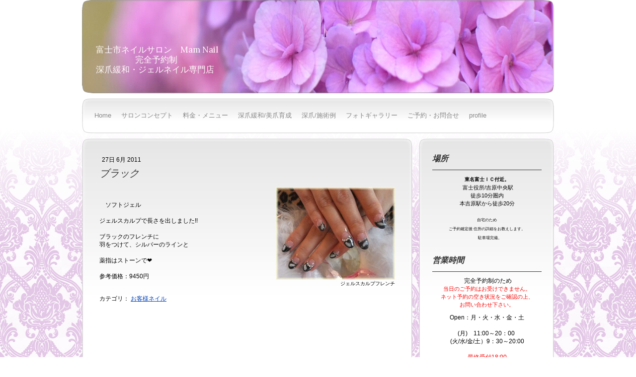

--- FILE ---
content_type: text/html; charset=UTF-8
request_url: https://www.mam-nail.com/2011/06/27/%E3%83%96%E3%83%A9%E3%83%83%E3%82%AF/
body_size: 10743
content:
<!DOCTYPE html>
<html lang="ja-JP"><head>
    <meta charset="utf-8"/>
    <link rel="dns-prefetch preconnect" href="https://u.jimcdn.com/" crossorigin="anonymous"/>
<link rel="dns-prefetch preconnect" href="https://assets.jimstatic.com/" crossorigin="anonymous"/>
<link rel="dns-prefetch preconnect" href="https://image.jimcdn.com" crossorigin="anonymous"/>
<link rel="dns-prefetch preconnect" href="https://fonts.jimstatic.com" crossorigin="anonymous"/>
<meta http-equiv="X-UA-Compatible" content="IE=edge"/>
<meta name="description" content=""/>
<meta name="robots" content="index, follow, archive"/>
<meta property="st:section" content=""/>
<meta name="generator" content="Jimdo Creator"/>
<meta name="twitter:title" content="ブラック"/>
<meta name="twitter:description" content="ソフトジェル ジェルスカルプで長さを出しました!! ブラックのフレンチに 羽をつけて、シルバーのラインと 薬指はストーンで❤ 参考価格：9450円"/>
<meta name="twitter:card" content="summary_large_image"/>
<meta property="og:url" content="http://www.mam-nail.com/2011/06/27/%E3%83%96%E3%83%A9%E3%83%83%E3%82%AF/"/>
<meta property="og:title" content="ブラック"/>
<meta property="og:description" content="ソフトジェル ジェルスカルプで長さを出しました!! ブラックのフレンチに 羽をつけて、シルバーのラインと 薬指はストーンで❤ 参考価格：9450円"/>
<meta property="og:type" content="article"/>
<meta property="og:locale" content="ja_JP"/>
<meta property="og:site_name" content="完全予約制カルジェル深爪矯正専門ネイルサロン"/>
<meta name="twitter:image" content="https://image.jimcdn.com/app/cms/image/transf/none/path/s8907844b1a2dcef9/image/if6948ffdff46322e/version/1309182632/image.jpg"/>
<meta property="og:image" content="https://image.jimcdn.com/app/cms/image/transf/none/path/s8907844b1a2dcef9/image/if6948ffdff46322e/version/1309182632/image.jpg"/>
<meta property="og:image:width" content="464"/>
<meta property="og:image:height" content="361"/>
<meta property="og:image:secure_url" content="https://image.jimcdn.com/app/cms/image/transf/none/path/s8907844b1a2dcef9/image/if6948ffdff46322e/version/1309182632/image.jpg"/>
<meta property="article:published_time" content="2011-06-27 13:48:38"/>
<meta property="article:tag" content="お客様ネイル"/><title>ブラック - 完全予約制カルジェル深爪矯正専門ネイルサロン</title>
<link rel="shortcut icon" href="https://u.jimcdn.com/cms/o/s8907844b1a2dcef9/img/favicon.png?t=1477314374"/>
    <link rel="alternate" type="application/rss+xml" title="ブログ" href="https://www.mam-nail.com/rss/blog"/>    
<link rel="canonical" href="https://www.mam-nail.com/2011/06/27/ブラック/"/>

        <script src="https://assets.jimstatic.com/ckies.js.13bd3404f4070b90ba54.js"></script>

        <script src="https://assets.jimstatic.com/cookieControl.js.52b6d9b9ffcbf249e5ad.js"></script>
    <script>window.CookieControlSet.setToOff();</script>

    <style>html,body{margin:0}.hidden{display:none}.n{padding:5px}#emotion-header{position:relative}#emotion-header-logo,#emotion-header-title{position:absolute}</style>

        <link href="https://u.jimcdn.com/cms/o/s8907844b1a2dcef9/layout/l5511d42d4c901d90/css/main.css?t=1767346085" rel="stylesheet" type="text/css" id="jimdo_main_css"/>
    <link href="https://u.jimcdn.com/cms/o/s8907844b1a2dcef9/layout/l5511d42d4c901d90/css/layout.css?t=1635908921" rel="stylesheet" type="text/css" id="jimdo_layout_css"/>
    <link href="https://u.jimcdn.com/cms/o/s8907844b1a2dcef9/layout/l5511d42d4c901d90/css/font.css?t=1767346085" rel="stylesheet" type="text/css" id="jimdo_font_css"/>
<script>     /* <![CDATA[ */     /*!  loadCss [c]2014 @scottjehl, Filament Group, Inc.  Licensed MIT */     window.loadCSS = window.loadCss = function(e,n,t){var r,l=window.document,a=l.createElement("link");if(n)r=n;else{var i=(l.body||l.getElementsByTagName("head")[0]).childNodes;r=i[i.length-1]}var o=l.styleSheets;a.rel="stylesheet",a.href=e,a.media="only x",r.parentNode.insertBefore(a,n?r:r.nextSibling);var d=function(e){for(var n=a.href,t=o.length;t--;)if(o[t].href===n)return e.call(a);setTimeout(function(){d(e)})};return a.onloadcssdefined=d,d(function(){a.media=t||"all"}),a};     window.onloadCSS = function(n,o){n.onload=function(){n.onload=null,o&&o.call(n)},"isApplicationInstalled"in navigator&&"onloadcssdefined"in n&&n.onloadcssdefined(o)}     /* ]]> */ </script>     <script>
// <![CDATA[
onloadCSS(loadCss('https://assets.jimstatic.com/web_oldtemplate.css.ffc89c46bf32b8d63788cecb309031d3.css') , function() {
    this.id = 'jimdo_web_css';
});
// ]]>
</script>
<link href="https://assets.jimstatic.com/web_oldtemplate.css.ffc89c46bf32b8d63788cecb309031d3.css" rel="preload" as="style"/>
<noscript>
<link href="https://assets.jimstatic.com/web_oldtemplate.css.ffc89c46bf32b8d63788cecb309031d3.css" rel="stylesheet"/>
</noscript>
    <script>
    //<![CDATA[
        var jimdoData = {"isTestserver":false,"isLcJimdoCom":false,"isJimdoHelpCenter":false,"isProtectedPage":false,"cstok":"7a427c7deca3b45b42363fa8492d3a604f5c97ec","cacheJsKey":"fc01a4f6100a0ee278e7c9c75fa67f66f0f106c0","cacheCssKey":"fc01a4f6100a0ee278e7c9c75fa67f66f0f106c0","cdnUrl":"https:\/\/assets.jimstatic.com\/","minUrl":"https:\/\/assets.jimstatic.com\/app\/cdn\/min\/file\/","authUrl":"https:\/\/a.jimdo.com\/","webPath":"https:\/\/www.mam-nail.com\/","appUrl":"https:\/\/a.jimdo.com\/","cmsLanguage":"ja_JP","isFreePackage":false,"mobile":false,"isDevkitTemplateUsed":false,"isTemplateResponsive":false,"websiteId":"s8907844b1a2dcef9","pageId":652608315,"packageId":2,"shop":{"deliveryTimeTexts":{"1":"\u304a\u5c4a\u3051\u65e5\u6570\uff1a1~3\u65e5","2":"\u304a\u5c4a\u3051\u65e5\u6570\uff1a3~5\u65e5","3":"\u304a\u5c4a\u3051\u65e5\u6570\uff1a5~8\u65e5"},"checkoutButtonText":"\u8cfc\u5165","isReady":false,"currencyFormat":{"pattern":"\u00a4#,##0","convertedPattern":"$#,##0","symbols":{"GROUPING_SEPARATOR":",","DECIMAL_SEPARATOR":".","CURRENCY_SYMBOL":"\uffe5"}},"currencyLocale":"ja_JP"},"tr":{"gmap":{"searchNotFound":"\u5165\u529b\u3055\u308c\u305f\u4f4f\u6240\u306f\u5b58\u5728\u3057\u306a\u3044\u304b\u3001\u898b\u3064\u3051\u308b\u3053\u3068\u304c\u3067\u304d\u307e\u305b\u3093\u3067\u3057\u305f\u3002","routeNotFound":"\u30eb\u30fc\u30c8\u304c\u8a08\u7b97\u3067\u304d\u307e\u305b\u3093\u3067\u3057\u305f\u3002\u76ee\u7684\u5730\u304c\u9060\u3059\u304e\u308b\u304b\u660e\u78ba\u3067\u306f\u306a\u3044\u53ef\u80fd\u6027\u304c\u3042\u308a\u307e\u3059\u3002"},"shop":{"checkoutSubmit":{"next":"\u6b21\u3078","wait":"\u304a\u5f85\u3061\u304f\u3060\u3055\u3044"},"paypalError":"\u30a8\u30e9\u30fc\u304c\u767a\u751f\u3057\u307e\u3057\u305f\u3002\u518d\u5ea6\u304a\u8a66\u3057\u304f\u3060\u3055\u3044\u3002","cartBar":"\u30b7\u30e7\u30c3\u30d4\u30f3\u30b0\u30ab\u30fc\u30c8\u3092\u78ba\u8a8d","maintenance":"\u7533\u3057\u8a33\u3054\u3056\u3044\u307e\u305b\u3093\u3001\u30e1\u30f3\u30c6\u30ca\u30f3\u30b9\u4e2d\u306e\u305f\u3081\u4e00\u6642\u7684\u306b\u30b7\u30e7\u30c3\u30d7\u304c\u5229\u7528\u3067\u304d\u307e\u305b\u3093\u3002\u3054\u8ff7\u60d1\u3092\u304a\u304b\u3051\u3057\u7533\u3057\u8a33\u3054\u3056\u3044\u307e\u305b\u3093\u304c\u3001\u304a\u6642\u9593\u3092\u3042\u3051\u3066\u518d\u5ea6\u304a\u8a66\u3057\u304f\u3060\u3055\u3044\u3002","addToCartOverlay":{"productInsertedText":"\u30ab\u30fc\u30c8\u306b\u5546\u54c1\u304c\u8ffd\u52a0\u3055\u308c\u307e\u3057\u305f","continueShoppingText":"\u8cb7\u3044\u7269\u3092\u7d9a\u3051\u308b","reloadPageText":"\u66f4\u65b0"},"notReadyText":"\u3053\u3061\u3089\u306e\u30b7\u30e7\u30c3\u30d7\u306f\u73fe\u5728\u6e96\u5099\u4e2d\u306e\u305f\u3081\u3054\u5229\u7528\u3044\u305f\u3060\u3051\u307e\u305b\u3093\u3002\u30b7\u30e7\u30c3\u30d7\u30aa\u30fc\u30ca\u30fc\u306f\u4ee5\u4e0b\u3092\u3054\u78ba\u8a8d\u304f\u3060\u3055\u3044\u3002https:\/\/help.jimdo.com\/hc\/ja\/articles\/115005521583","numLeftText":"\u73fe\u5728\u3053\u306e\u5546\u54c1\u306f {:num} \u307e\u3067\u8cfc\u5165\u3067\u304d\u307e\u3059\u3002","oneLeftText":"\u3053\u306e\u5546\u54c1\u306e\u5728\u5eab\u306f\u6b8b\u308a1\u70b9\u3067\u3059"},"common":{"timeout":"\u30a8\u30e9\u30fc\u304c\u767a\u751f\u3044\u305f\u3057\u307e\u3057\u305f\u3002\u5f8c\u307b\u3069\u518d\u5b9f\u884c\u3057\u3066\u304f\u3060\u3055\u3044\u3002"},"form":{"badRequest":"\u30a8\u30e9\u30fc\u304c\u767a\u751f\u3057\u307e\u3057\u305f\u3002\u5f8c\u307b\u3069\u6539\u3081\u3066\u304a\u8a66\u3057\u304f\u3060\u3055\u3044\u3002"}},"jQuery":"jimdoGen002","isJimdoMobileApp":false,"bgConfig":null,"bgFullscreen":null,"responsiveBreakpointLandscape":767,"responsiveBreakpointPortrait":480,"copyableHeadlineLinks":false,"tocGeneration":false,"googlemapsConsoleKey":false,"loggingForAnalytics":false,"loggingForPredefinedPages":false,"isFacebookPixelIdEnabled":true,"userAccountId":"cc7b7591-d7cd-41ec-acad-347746fa9b5c","dmp":{"typesquareFontApiKey":"4L6CCYWjET8%3D","typesquareFontApiScriptUrl":"\/\/code.typesquare.com\/static\/4L6CCYWjET8%253D\/ts105.js","typesquareFontsAvailable":true}};
    // ]]>
</script>

     <script> (function(window) { 'use strict'; var regBuff = window.__regModuleBuffer = []; var regModuleBuffer = function() { var args = [].slice.call(arguments); regBuff.push(args); }; if (!window.regModule) { window.regModule = regModuleBuffer; } })(window); </script>
    <script src="https://assets.jimstatic.com/web.js.fd987a2f65f1eb8f3406.js" async="true"></script>
    <script src="https://assets.jimstatic.com/at.js.514efbaf25444fe4de92.js"></script>
    <script type="text/javascript">
//<![CDATA[

if(window.CookieControl.isCookieAllowed("fb_analytics")) {
    !function(f,b,e,v,n,t,s){if(f.fbq)return;n=f.fbq=function(){n.callMethod?
    n.callMethod.apply(n,arguments):n.queue.push(arguments)};if(!f._fbq)f._fbq=n;
    n.push=n;n.loaded=!0;n.version='2.0';n.agent='pljimdo';n.queue=[];t=b.createElement(e);t.async=!0;
    t.src=v;s=b.getElementsByTagName(e)[0];s.parentNode.insertBefore(t,s)}(window,
    document,'script','https://connect.facebook.net/en_US/fbevents.js');
    fbq('init', '564289250611687');
    fbq('track', 'PageView');
}

//]]>
</script>
</head>

<body class="body cc-page cc-page-blog cc-pagemode-default cc-content-parent" id="page-652608315">

<div id="cc-inner" class="cc-content-parent"><div id="cc-tp-gradient" class="cc-content-parent">

<div id="cc-tp-container" class="cc-content-parent">
		<div id="cc-tp-main" class="cc-content-parent">
		
			<div id="cc-tp-header">
				<span id="cc-tp-btop"></span>
				<span id="cc-tp-bright"></span>
				<span id="cc-tp-bbottom"></span>
				<span id="cc-tp-bleft"></span>
				<div id="cc-tp-emotion">
					
<div id="emotion-header" data-action="emoHeader" style="background: #C77BA0;width: 948px; height: 188px;">
            <a href="https://www.mam-nail.com/" style="border: 0; text-decoration: none; cursor: pointer;">
    
    <img src="https://u.jimcdn.com/cms/o/s8907844b1a2dcef9/emotion/crop/header.jpg?t=1635909097" id="emotion-header-img" alt=""/>



    


    <strong id="emotion-header-title" style="             left: 3%;             top: 48%;             font: normal normal 17px/120% Lora, serif;             color: #FFFAFA;                         ">富士市ネイルサロン　Mam Nail
　　      　 完全予約制
深爪緩和・ジェルネイル専門店</strong>
            </a>
        </div>


				</div>
			</div>
			
			<div id="cc-tp-main-nav-over-top"></div>
			<div id="cc-tp-main-nav">
				<div id="cc-tp-main-nav-top">
					<div class="cc-tp-gutter">
						<div data-container="navigation"><div class="j-nav-variant-standard"><ul id="mainNav1" class="mainNav1"><li id="cc-nav-view-274510715"><a href="/" class="level_1"><span>Home</span></a></li><li id="cc-nav-view-2258756392"><a href="/サロンコンセプト/" class="level_1"><span>サロンコンセプト</span></a></li><li id="cc-nav-view-274718115"><a href="/料金-メニュー/" class="level_1"><span>料金・メニュー</span></a></li><li id="cc-nav-view-2363572892"><a href="/深爪矯正/" class="level_1"><span>深爪緩和/美爪育成</span></a></li><li id="cc-nav-view-2502826992"><a href="/深爪-施術例/" class="level_1"><span>深爪/施術例</span></a></li><li id="cc-nav-view-274511215"><a href="/フォトギャラリー/" class="level_1"><span>フォトギャラリー</span></a></li><li id="cc-nav-view-646662315"><a href="/ご予約-お問合せ/" class="level_1"><span>ご予約・お問合せ</span></a></li><li id="cc-nav-view-1118010615"><a href="/profile-1/" class="level_1"><span>profile</span></a></li></ul></div></div>
					</div>
				</div>
			</div>
			<div id="cc-tp-main-nav-bot"></div>
			
			<div id="cc-tp-wrapper-over-top"></div>
			<div id="cc-tp-wrapper" class="cc-content-parent">
			
				<div id="cc-tp-wrapper-top" class="cc-content-parent">
					<div id="cc-tp-content" class="cc-content-parent">
						<div class="cc-tp-gutter cc-content-parent">
							<div id="content_area" data-container="content"><div id="content_start"></div>
        <div class="n j-blog-meta j-blog-post--header">
    <div class="j-text j-module n">
                <span class="j-text j-blog-post--date">
            27日 6月 2011        </span>
    </div>
    <h1 class="j-blog-header j-blog-headline j-blog-post--headline">ブラック</h1>
</div>

        <div id="cc-matrix-834267815"><div id="cc-m-3935976315" class="j-module n j-textWithImage "><figure class="cc-imagewrapper cc-m-image-align-2">
<a href="javascript:;" rel="lightbox" data-href="https://image.jimcdn.com/app/cms/image/transf/dimension=origxorig:format=jpg/path/s8907844b1a2dcef9/image/if6948ffdff46322e/version/1309182632/image.jpg" data-title="ジェルスカルプフレンチ"><img srcset="https://image.jimcdn.com/app/cms/image/transf/dimension=240x1024:format=jpg/path/s8907844b1a2dcef9/image/if6948ffdff46322e/version/1309182632/image.jpg 240w, https://image.jimcdn.com/app/cms/image/transf/dimension=320x1024:format=jpg/path/s8907844b1a2dcef9/image/if6948ffdff46322e/version/1309182632/image.jpg 320w, https://image.jimcdn.com/app/cms/image/transf/none/path/s8907844b1a2dcef9/image/if6948ffdff46322e/version/1309182632/image.jpg 464w" sizes="(min-width: 240px) 240px, 100vw" id="cc-m-textwithimage-image-3935976315" src="https://image.jimcdn.com/app/cms/image/transf/dimension=240x1024:format=jpg/path/s8907844b1a2dcef9/image/if6948ffdff46322e/version/1309182632/image.jpg" alt="ジェルスカルプフレンチ" class="" data-src-width="464" data-src-height="361" data-src="https://image.jimcdn.com/app/cms/image/transf/dimension=240x1024:format=jpg/path/s8907844b1a2dcef9/image/if6948ffdff46322e/version/1309182632/image.jpg" data-image-id="2697281515"/></a><figcaption style="width: 240px">ジェルスカルプフレンチ</figcaption>    

</figure>
<div>
    <div id="cc-m-textwithimage-3935976315" data-name="text" data-action="text" class="cc-m-textwithimage-inline-rte">
        <p>
     
</p>

<p>
     
</p>

<p>
    　ソフトジェル　
</p>

<p>
     
</p>

<p>
    ジェルスカルプで長さを出しました!!
</p>

<p>
     
</p>

<p>
    ブラックのフレンチに
</p>

<p>
    羽をつけて、シルバーのラインと
</p>

<p>
     
</p>

<p>
    薬指はストーンで❤
</p>

<p>
     
</p>

<p>
    参考価格：9450円
</p>    </div>
</div>

<div class="cc-clear"></div>
<script id="cc-m-reg-3935976315">// <![CDATA[

    window.regModule("module_textWithImage", {"data":{"imageExists":true,"hyperlink":"","hyperlink_target":"","hyperlinkAsString":"","pinterest":"0","id":3935976315,"widthEqualsContent":"0","resizeWidth":240,"resizeHeight":187},"variant":"default","selector":"#cc-m-3935976315","id":3935976315});
// ]]>
</script></div></div>
        <div class="j-module n j-text j-blog-post--tags-wrapper"><span class="j-blog-post--tags--template" style="display: none;"><a class="j-blog-post--tag" href="https://www.mam-nail.com/profile-1/ブログ/?tag=tagPlaceholder">tagPlaceholder</a></span><span class="j-blog-post--tags-label" style="display: inline;">カテゴリ：</span> <span class="j-blog-post--tags-list"><a class="j-blog-post--tag" href="https://www.mam-nail.com/profile-1/ブログ/?tag=%E3%81%8A%E5%AE%A2%E6%A7%98%E3%83%8D%E3%82%A4%E3%83%AB">お客様ネイル</a></span></div>
        </div>
						</div>
					</div>
					
					<div id="cc-tp-sidebar">
						<div class="cc-tp-gutter">
							<div data-container="navigation"><div class="j-nav-variant-standard"></div></div>
							<div data-container="sidebar"><div id="cc-matrix-453078715"><div id="cc-m-12563454992" class="j-module n j-header "><h2 class="" id="cc-m-header-12563454992">場所</h2></div><div id="cc-m-3641740115" class="j-module n j-hr ">    <div class="hr"></div>
</div><div id="cc-m-12826641292" class="j-module n j-text "><p style="text-align: center;">
    <span style="font-size: 10px;"><strong>東名富士ＩＣ付近。</strong></span>
</p>

<p style="text-align: center;">
    <span style="font-size: 11px;"> 富士役所/吉原中央駅</span>
</p>

<p style="text-align: center;">
    <span style="font-size: 11px;">徒歩10分圏内</span>
</p>

<p style="text-align: center;">
    <span style="font-size: 11px;">本吉原駅から徒歩20分</span>
</p>

<p style="text-align: center;">
     
</p>

<p style="text-align: center;">
    <span style="-webkit-text-size-adjust: 100%; font-size: 8px;">自宅のため</span>
</p>

<p style="text-align: center;">
    <span style="font-size: 8px;">ご予約確定後 </span><span style="font-size: 8px; -webkit-text-size-adjust: 100%;">住所の詳細をお教えします。</span>
</p>

<p style="text-align: center;">
        <span style="font-size: 8px; -webkit-text-size-adjust: 100%;">駐車場完備。</span>
</p>

<p style="text-align: center;">
      
</p></div><div id="cc-m-12871693592" class="j-module n j-header "><h2 class="" id="cc-m-header-12871693592">営業時間</h2></div><div id="cc-m-12871693792" class="j-module n j-hr ">    <div class="hr"></div>
</div><div id="cc-m-3642615315" class="j-module n j-text "><div style="text-align: center;">
     完全予約制のため
    <p style="text-align: center;">
        <span style="color: #ff0000; font-size: 11px;">当日のご予約はお受けできません。</span>
    </p>

    <p style="text-align: center;">
        <span color="#FF0000" style="color: #ff0000;"><span style="caret-color: #ff0000; font-size: 11px;">ネット予約の空き状況をご確認の上、</span></span>
    </p>

    <p style="text-align: center;">
        <span color="#FF0000" style="color: #ff0000;"><span style="caret-color: #ff0000; font-size: 11px;">お問い合わせ下さい。</span></span>
    </p>
</div></div><div id="cc-m-12563454892" class="j-module n j-text "><p style="text-align: center;">
    <span style="color: #000000; font-size: 12px;">Open：月・火・水・金・土</span>
</p>

<p style="text-align: center;">
     
</p>

<p style="text-align: center;">
    <span style="color: #000000; font-size: 12px; text-size-adjust: 100%;">(</span><span style="color: #000000; font-size: 12px; text-size-adjust: 100%;">月)</span><span style="color: #000000; font-size: 12px; text-size-adjust: 100%;">　11:00～20：00</span><span style="color: #000000; font-size: 12px; text-size-adjust: 100%;"> </span>
</p>

<p style="text-align: center;">
    <span style="color: #000000; font-size: 12px; text-size-adjust: 100%;">(火/水/金/土）9：30～20:00</span>
</p>

<p style="text-align: center;">
     
</p>

<p style="text-align: center;">
    <span color="#FF0000" style="color: #ff0000;"><span style="caret-color: #ff0000; font-size: 12px; -webkit-text-size-adjust: 100%;">最終受付18:00</span></span>
</p>

<p style="text-align: center;">
    <span style="color: #ff0000; font-size: 12px; text-size-adjust: 100%;">Close：木・日曜/祝祭日</span>
</p>

<p style="text-align: center;">
    <span style="color: #ff0000; font-size: 12px; text-size-adjust: 100%;">第4.5　月曜</span>
</p>

<p style="text-align: center;">
       
</p></div><div id="cc-m-14233885692" class="j-module n j-text "><p style="text-align: center;">
    <a href="/2023/01/14/%E3%81%94%E4%BA%88%E7%B4%84-%E3%81%94%E6%9D%A5%E5%BA%97%E3%81%AB%E3%81%A4%E3%81%84%E3%81%A6%E3%81%AE%E6%B3%A8%E6%84%8F%E4%BA%8B%E9%A0%85/" title="ご予約・ご来店の注意事項について">ご予約その前に/必読・注意同意事項</a>
</p></div><div id="cc-m-13326911492" class="j-module n j-text "><p>
    <a href="https://nailbook.jp/nail-salon/23219/reservation/" target="_top"><img src="https://cdn.nailbook.jp/p/ads/images/reservation/btn_7.18ccfad92304.png" alt="" width="237px" height="43px"/></a>
</p></div><div id="cc-m-3642614915" class="j-module n j-header "><h2 class="" id="cc-m-header-3642614915">ご予約・お問い合わせ</h2></div><div id="cc-m-14389019692" class="j-module n j-text "><div style="text-align: center;">
    <p>
        <span style="font-size: 9px; -webkit-text-size-adjust: 100%;">ご登録がなくても、ネット予約サイトにて、</span>
    </p>

    <p>
        <span style="font-size: 9px; -webkit-text-size-adjust: 100%;">空き状況をご確認の上</span>
    </p>

    <p>
        <span style="font-size: 9px; -webkit-text-size-adjust: 100%;">お問い合わせ頂く事でご予約が</span><span style="font-size: 9px; -webkit-text-size-adjust: 100%;">スムーズになります。</span>
    </p>
</div></div><div id="cc-m-12292708192" class="j-module n j-hr ">    <div class="hr"></div>
</div><div id="cc-m-14089646992" class="j-module n j-formnew ">
<form action="" method="post" id="cc-m-form-14089646992" class="cc-m-form cc-m-form-layout-1">
    <div class="cc-m-form-loading"></div>

    <div class="cc-m-form-view-sortable">
<div class="cc-m-form-view-element cc-m-form-text cc-m-required" data-action="element">
    <label for="mcf7d6f586ba2ab3a0">
        <div>お名前</div>
        </label>
    <div class="cc-m-form-view-input-wrapper">
                <input type="text" name="mcf7d6f586ba2ab3a0" value="" id="mcf7d6f586ba2ab3a0" style="width: 50%;"/>
    </div>
</div><div class="cc-m-form-view-element cc-m-form-email cc-m-required" data-action="element">
    <label for="mcf7d6f586ba2ab3a1">
        <div>受信できるメールアドレス</div>
        </label>
    <div class="cc-m-form-view-input-wrapper">
                <input type="email" autocorrect="off" autocapitalize="off" name="mcf7d6f586ba2ab3a1" value="" style="width: 63%;" id="mcf7d6f586ba2ab3a1"/>
    </div>
</div><div class="cc-m-form-view-element cc-m-form-text cc-m-required" data-action="element">
    <label for="mcf7d6f586ba2ab3a2">
        <div>電話番号</div>
        </label>
    <div class="cc-m-form-view-input-wrapper">
                <input type="text" name="mcf7d6f586ba2ab3a2" value="" id="mcf7d6f586ba2ab3a2" style="width: 79%;"/>
    </div>
</div><div class="cc-m-form-view-element cc-m-form-calendar cc-m-required" data-action="element">
    <label for="mcf7d6f586ba2ab3a3">
        <div>ご希望日（いくつか候補）</div>
        </label>
    <div class="cc-m-form-view-input-wrapper">
                <input type="date" name="mcf7d6f586ba2ab3a3" value="" style="width: 80%;" id="mcf7d6f586ba2ab3a3"/>

    </div>
</div><div class="cc-m-form-view-element cc-m-form-checkgroup cc-m-required" data-action="element">
    <label for="mcf7d6f586ba2ab3a4">
        <div>希望時間（複数可）</div>
        </label>
    <div class="cc-m-form-view-input-wrapper">
                <div class="cc-m-form-element-input cc-m-form-checkable-horizontal">
    <div>
        <label>
            <input type="checkbox" name="mcf7d6f586ba2ab3a4" value="9:30～" accept="" id="mcf7d6f586ba2ab3a4"/>
            <span>9:30～</span>
        </label>
    </div>
    <div>
        <label>
            <input type="checkbox" name="mcf7d6f586ba2ab3a4" value="10:00～" accept="" id="mcf7d6f586ba2ab3a4"/>
            <span>10:00～</span>
        </label>
    </div>
    <div>
        <label>
            <input type="checkbox" name="mcf7d6f586ba2ab3a4" value="11:00～" accept="" id="mcf7d6f586ba2ab3a4"/>
            <span>11:00～</span>
        </label>
    </div>
    <div>
        <label>
            <input type="checkbox" name="mcf7d6f586ba2ab3a4" value="13:00～" accept="" id="mcf7d6f586ba2ab3a4"/>
            <span>13:00～</span>
        </label>
    </div>
    <div>
        <label>
            <input type="checkbox" name="mcf7d6f586ba2ab3a4" value="14:00～" accept="" id="mcf7d6f586ba2ab3a4"/>
            <span>14:00～</span>
        </label>
    </div>
    <div>
        <label>
            <input type="checkbox" name="mcf7d6f586ba2ab3a4" value="15:00～" accept="" id="mcf7d6f586ba2ab3a4"/>
            <span>15:00～</span>
        </label>
    </div>
    <div>
        <label>
            <input type="checkbox" name="mcf7d6f586ba2ab3a4" value="16:00～" accept="" id="mcf7d6f586ba2ab3a4"/>
            <span>16:00～</span>
        </label>
    </div>
</div>
    </div>
</div><div class="cc-m-form-view-element cc-m-form-textarea cc-m-required" data-action="element">
    <label for="mcf7d6f586ba2ab3a5">
        <div>メッセージ(複数希望日・希望メニュー・深爪の場合症状など）</div>
        </label>
    <div class="cc-m-form-view-input-wrapper">
                <textarea name="mcf7d6f586ba2ab3a5" rows="3" style="width: 100%;" id="mcf7d6f586ba2ab3a5"></textarea>
    </div>
</div>    </div>
    <div class="cc-m-form-view-element cc-m-form-view-captcha">
        <label></label>
        <div class="cc-m-form-view-input-wrapper">
            <div class="captcha">
    <span class="character">
        <img src="/app/common/captcha/index/captchaId/ed211ae45f5e3de5bbcd3c49bf2c3bdb8ec7f9a4" id="captchaImageed211ae45f5e3de5bbcd3c49bf2c3bdb8ec7f9a4"/>
    </span>
    <a class="refresh" href="javascript:void(0);" onclick="javascript:changeCaptcha('ed211ae45f5e3de5bbcd3c49bf2c3bdb8ec7f9a4');" title="新しいコードを生成する"></a>
    <div class="bottom">
        <span>
            コードを入力してください。:
            <input type="text" name="captcha"/><br/>
        </span>
    </div>
</div>        </div>
    </div>
<div class="cc-m-form-view-element cc-m-form-submit" data-action="element">
    <label></label>
    <div class="cc-m-form-view-input-wrapper">
        <div>
    <label for="mcf7d6f586ba2ab3a_dataprivacy">
        <a href="/j/privacy" target="_blank">プライバシーポリシー</a> が適用されます    </label>
</div>

<input type="submit" value="送信" data-action="formButton"/>
    </div>
</div>
    <p class="cc-m-form-note">
        <strong>メモ:</strong>
         <span class="j-m-required">*</span> は入力必須項目です    </p>
</form>
<script id="cc-m-reg-14089646992">// <![CDATA[

    window.regModule("module_formnew", {"withinCms":false,"selector":"#cc-m-form-14089646992","structure":[{"type":"text","label":"\u304a\u540d\u524d","params":{"width":"50"},"rules":{"required":"\u3053\u306e\u9805\u76ee \"\u304a\u540d\u524d\" \u306f\u5165\u529b\u304c\u5fc5\u9808\u3067\u3059\u3002"}},{"type":"email","label":"\u53d7\u4fe1\u3067\u304d\u308b\u30e1\u30fc\u30eb\u30a2\u30c9\u30ec\u30b9","params":{"width":"63"},"rules":{"required":"\u3053\u306e\u9805\u76ee \"{label}\" \u306f\u5165\u529b\u304c\u5fc5\u9808\u3067\u3059\u3002","email":"\u6709\u52b9\u306a\u30e1\u30fc\u30eb\u30a2\u30c9\u30ec\u30b9\u3092\u5165\u529b\u3057\u3066\u304f\u3060\u3055\u3044\u3002"}},{"type":"text","label":"\u96fb\u8a71\u756a\u53f7","params":{"width":"79"},"rules":{"required":"\u3053\u306e\u9805\u76ee \"\u96fb\u8a71\u756a\u53f7\" \u306f\u5165\u529b\u304c\u5fc5\u9808\u3067\u3059\u3002"}},{"type":"calendar","label":"\u3054\u5e0c\u671b\u65e5\uff08\u3044\u304f\u3064\u304b\u5019\u88dc\uff09","params":{"width":"80"},"rules":{"required":"1"}},{"type":"checkgroup","label":"\u5e0c\u671b\u6642\u9593\uff08\u8907\u6570\u53ef\uff09","params":{"adjustment":"horizontal","options":["9:30\uff5e","10:00\uff5e","11:00\uff5e","13:00\uff5e","14:00\uff5e","15:00\uff5e","16:00\uff5e"]},"rules":{"required":"1"}},{"type":"textarea","label":"\u30e1\u30c3\u30bb\u30fc\u30b8(\u8907\u6570\u5e0c\u671b\u65e5\u30fb\u5e0c\u671b\u30e1\u30cb\u30e5\u30fc\u30fb\u6df1\u722a\u306e\u5834\u5408\u75c7\u72b6\u306a\u3069\uff09","params":{"width":"100","rows":"3"},"rules":{"required":"1"}}],"moduleIdObfuscated":"mcf7d6f586ba2ab3a","id":14089646992});
// ]]>
</script></div><div id="cc-m-13612767192" class="j-module n j-hr ">    <div class="hr"></div>
</div><div id="cc-m-14389013492" class="j-module n j-imageSubtitle "><figure class="cc-imagewrapper cc-m-image-align-1 cc-m-width-maxed">
<img srcset="https://image.jimcdn.com/app/cms/image/transf/dimension=320x10000:format=png/path/s8907844b1a2dcef9/image/ic7250f2a7baaf710/version/1716818842/image.png 320w, https://image.jimcdn.com/app/cms/image/transf/dimension=595x10000:format=png/path/s8907844b1a2dcef9/image/ic7250f2a7baaf710/version/1716818842/image.png 595w, https://image.jimcdn.com/app/cms/image/transf/dimension=640x10000:format=png/path/s8907844b1a2dcef9/image/ic7250f2a7baaf710/version/1716818842/image.png 640w, https://image.jimcdn.com/app/cms/image/transf/dimension=960x10000:format=png/path/s8907844b1a2dcef9/image/ic7250f2a7baaf710/version/1716818842/image.png 960w, https://image.jimcdn.com/app/cms/image/transf/none/path/s8907844b1a2dcef9/image/ic7250f2a7baaf710/version/1716818842/image.png 1000w" sizes="(min-width: 595px) 595px, 100vw" id="cc-m-imagesubtitle-image-14389013492" src="https://image.jimcdn.com/app/cms/image/transf/dimension=595x10000:format=png/path/s8907844b1a2dcef9/image/ic7250f2a7baaf710/version/1716818842/image.png" alt="" class="" data-src-width="1000" data-src-height="666" data-src="https://image.jimcdn.com/app/cms/image/transf/dimension=595x10000:format=png/path/s8907844b1a2dcef9/image/ic7250f2a7baaf710/version/1716818842/image.png" data-image-id="8999518492"/>    

</figure>

<div class="cc-clear"></div>
<script id="cc-m-reg-14389013492">// <![CDATA[

    window.regModule("module_imageSubtitle", {"data":{"imageExists":true,"hyperlink":"","hyperlink_target":"_blank","hyperlinkAsString":"","pinterest":"0","id":14389013492,"widthEqualsContent":"1","resizeWidth":595,"resizeHeight":397},"id":14389013492});
// ]]>
</script></div><div id="cc-m-14389013892" class="j-module n j-text "><div style="text-align: center;">
    <div>
        <p>
            <span style="font-size: 9px; -webkit-text-size-adjust: 100%;">愛猫を飼っております。</span><br/>
        </p>

        <p>
            <span style="font-size: 9px;">非常に懐っこく、</span>
        </p>

        <p>
            <span style="font-size: 9px;">普段から他の部屋で寝てますが時折現れます。</span>
        </p>

        <p>
            <span style="font-size: 9px;">常に清潔に保っておりますが</span><span style="font-size: 9px; -webkit-text-size-adjust: 100%;">動物アレルギーや、</span>
        </p>

        <p>
            <span style="font-size: 9px; -webkit-text-size-adjust: 100%;">猫が苦手な方は</span>
        </p>

        <p>
            <span style="font-size: 9px;">ご理解の上、ご予約お願いします。</span>
        </p>
    </div>
</div></div><div id="cc-m-14098642492" class="j-module n j-hr ">    <div class="hr"></div>
</div></div></div>
						</div>
					</div>
					
					
				<div class="c"></div>	
				</div>
				
				
			
			</div> 
			<div id="cc-tp-wrapper-bottom"></div>
			<div class="c"></div>	
			
			<div id="cc-tp-footer-over-top"></div>
			<div id="cc-tp-footer">
				<div id="cc-tp-footer-top">
					<div class="cc-tp-gutter">
						<div id="contentfooter" data-container="footer">

    
    <div class="leftrow">
        <a href="/about/">概要</a> | <a href="//www.mam-nail.com/j/privacy">プライバシーポリシー</a> | <a href="/sitemap/">サイトマップ</a>    </div>

    <div class="rightrow">
        
<span class="loggedin">
    <a rel="nofollow" id="logout" target="_top" href="https://cms.e.jimdo.com/app/cms/logout.php">
        ログアウト    </a>
    |
    <a rel="nofollow" id="edit" target="_top" href="https://a.jimdo.com/app/auth/signin/jumpcms/?page=652608315">編集</a>
</span>
        </div>

    
</div>

					</div>
				</div>
			</div>
			<div id="cc-tp-footer-bot"></div>
					
		</div>  

</div> 

<div style="height:80px;"></div>
</div> 
</div>
    <ul class="cc-FloatingButtonBarContainer cc-FloatingButtonBarContainer-right hidden">

                    <!-- scroll to top button -->
            <li class="cc-FloatingButtonBarContainer-button-scroll">
                <a href="javascript:void(0);" title="トップへ戻る">
                    <span>トップへ戻る</span>
                </a>
            </li>
            <script>// <![CDATA[

    window.regModule("common_scrolltotop", []);
// ]]>
</script>    </ul>
    <script type="text/javascript">
//<![CDATA[
var _gaq = [];

_gaq.push(['_gat._anonymizeIp']);

if (window.CookieControl.isCookieAllowed("ga")) {
    _gaq.push(['a._setAccount', 'UA-116748247-1'],
        ['a._trackPageview']
        );

    (function() {
        var ga = document.createElement('script');
        ga.type = 'text/javascript';
        ga.async = true;
        ga.src = 'https://www.google-analytics.com/ga.js';

        var s = document.getElementsByTagName('script')[0];
        s.parentNode.insertBefore(ga, s);
    })();
}
addAutomatedTracking('creator.website', track_anon);
//]]>
</script>
    





</body>
</html>


--- FILE ---
content_type: text/css; charset=UTF-8
request_url: https://u.jimcdn.com/cms/o/s8907844b1a2dcef9/layout/l5511d42d4c901d90/css/font.css?t=1767346085
body_size: -43
content:
@charset "utf-8";

@import url(https://fonts.jimstatic.com/css?family=Lora%3A400);

body {}

body, p, table, td
{
    font:normal 12px/140% Verdana, Arial, Helvetica, sans-serif;
    color:#000000;
}

input, textarea
{
    font:normal 12px/140% Verdana, Arial, Helvetica, sans-serif;
}

h1
{
    font:italic normal normal 20px/140% "Times New Roman", Times, serif;
    color:#333333;
    
}

h2
{
    font:italic normal bold 16px/140% "Times New Roman", Times, serif;
    color:#333333;
    
}

h3
{
    font:normal normal bold 14px/140% "Times New Roman", Times, serif;
    color:#333333;
    
}

a:link,
a:visited
{
    text-decoration: underline; /* fix */
    color:#0040B6;
}

a:active,
a:hover
{
    text-decoration:none; /* fix */
    color: #0040B6;
}

div.hr
{
    border-bottom-style:solid;
    border-bottom-width:1px; /* fix */
    border-color: #333333;
    height: 1px;
}


--- FILE ---
content_type: application/javascript
request_url: https://a.jimdo.com/app/web/loginstate?callback=jQuery1120018706647578039792_1767354685524&owi=s8907844b1a2dcef9&_=1767354685525
body_size: 7
content:
jQuery1120018706647578039792_1767354685524({"loginstate":false});